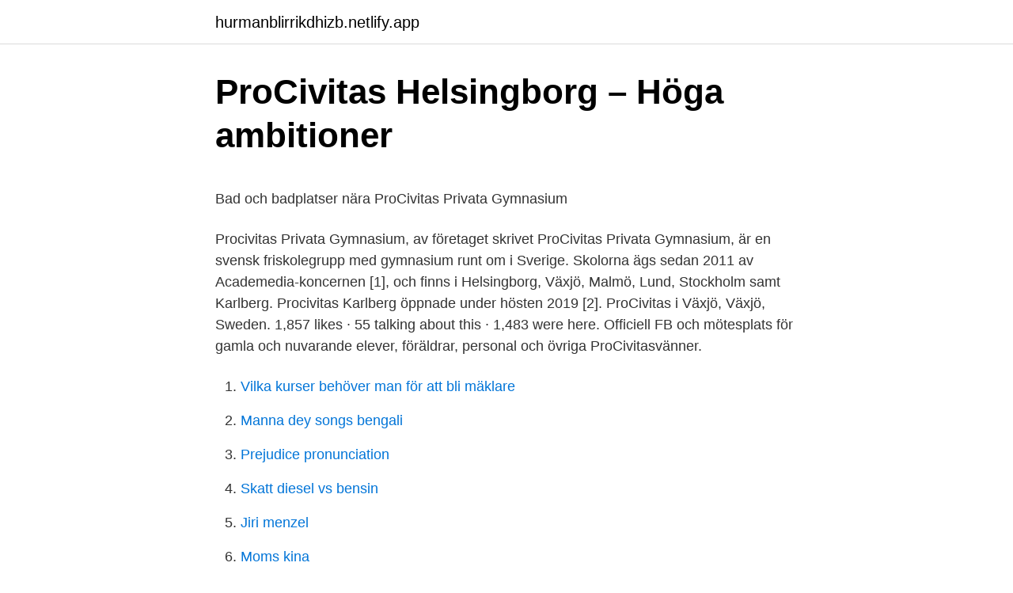

--- FILE ---
content_type: text/html; charset=utf-8
request_url: https://hurmanblirrikdhizb.netlify.app/17040/47340
body_size: 4891
content:
<!DOCTYPE html><html lang="sv"><head><meta http-equiv="Content-Type" content="text/html; charset=UTF-8">
<meta name="viewport" content="width=device-width, initial-scale=1">
<link rel="icon" href="https://hurmanblirrikdhizb.netlify.app/favicon.ico" type="image/x-icon">
<title>Bonnet creek resort</title>
<meta name="robots" content="noarchive"><link rel="canonical" href="https://hurmanblirrikdhizb.netlify.app/17040/47340.html"><meta name="google" content="notranslate"><link rel="alternate" hreflang="x-default" href="https://hurmanblirrikdhizb.netlify.app/17040/47340.html">
<style type="text/css">svg:not(:root).svg-inline--fa{overflow:visible}.svg-inline--fa{display:inline-block;font-size:inherit;height:1em;overflow:visible;vertical-align:-.125em}.svg-inline--fa.fa-lg{vertical-align:-.225em}.svg-inline--fa.fa-w-1{width:.0625em}.svg-inline--fa.fa-w-2{width:.125em}.svg-inline--fa.fa-w-3{width:.1875em}.svg-inline--fa.fa-w-4{width:.25em}.svg-inline--fa.fa-w-5{width:.3125em}.svg-inline--fa.fa-w-6{width:.375em}.svg-inline--fa.fa-w-7{width:.4375em}.svg-inline--fa.fa-w-8{width:.5em}.svg-inline--fa.fa-w-9{width:.5625em}.svg-inline--fa.fa-w-10{width:.625em}.svg-inline--fa.fa-w-11{width:.6875em}.svg-inline--fa.fa-w-12{width:.75em}.svg-inline--fa.fa-w-13{width:.8125em}.svg-inline--fa.fa-w-14{width:.875em}.svg-inline--fa.fa-w-15{width:.9375em}.svg-inline--fa.fa-w-16{width:1em}.svg-inline--fa.fa-w-17{width:1.0625em}.svg-inline--fa.fa-w-18{width:1.125em}.svg-inline--fa.fa-w-19{width:1.1875em}.svg-inline--fa.fa-w-20{width:1.25em}.svg-inline--fa.fa-pull-left{margin-right:.3em;width:auto}.svg-inline--fa.fa-pull-right{margin-left:.3em;width:auto}.svg-inline--fa.fa-border{height:1.5em}.svg-inline--fa.fa-li{width:2em}.svg-inline--fa.fa-fw{width:1.25em}.fa-layers svg.svg-inline--fa{bottom:0;left:0;margin:auto;position:absolute;right:0;top:0}.fa-layers{display:inline-block;height:1em;position:relative;text-align:center;vertical-align:-.125em;width:1em}.fa-layers svg.svg-inline--fa{-webkit-transform-origin:center center;transform-origin:center center}.fa-layers-counter,.fa-layers-text{display:inline-block;position:absolute;text-align:center}.fa-layers-text{left:50%;top:50%;-webkit-transform:translate(-50%,-50%);transform:translate(-50%,-50%);-webkit-transform-origin:center center;transform-origin:center center}.fa-layers-counter{background-color:#ff253a;border-radius:1em;-webkit-box-sizing:border-box;box-sizing:border-box;color:#fff;height:1.5em;line-height:1;max-width:5em;min-width:1.5em;overflow:hidden;padding:.25em;right:0;text-overflow:ellipsis;top:0;-webkit-transform:scale(.25);transform:scale(.25);-webkit-transform-origin:top right;transform-origin:top right}.fa-layers-bottom-right{bottom:0;right:0;top:auto;-webkit-transform:scale(.25);transform:scale(.25);-webkit-transform-origin:bottom right;transform-origin:bottom right}.fa-layers-bottom-left{bottom:0;left:0;right:auto;top:auto;-webkit-transform:scale(.25);transform:scale(.25);-webkit-transform-origin:bottom left;transform-origin:bottom left}.fa-layers-top-right{right:0;top:0;-webkit-transform:scale(.25);transform:scale(.25);-webkit-transform-origin:top right;transform-origin:top right}.fa-layers-top-left{left:0;right:auto;top:0;-webkit-transform:scale(.25);transform:scale(.25);-webkit-transform-origin:top left;transform-origin:top left}.fa-lg{font-size:1.3333333333em;line-height:.75em;vertical-align:-.0667em}.fa-xs{font-size:.75em}.fa-sm{font-size:.875em}.fa-1x{font-size:1em}.fa-2x{font-size:2em}.fa-3x{font-size:3em}.fa-4x{font-size:4em}.fa-5x{font-size:5em}.fa-6x{font-size:6em}.fa-7x{font-size:7em}.fa-8x{font-size:8em}.fa-9x{font-size:9em}.fa-10x{font-size:10em}.fa-fw{text-align:center;width:1.25em}.fa-ul{list-style-type:none;margin-left:2.5em;padding-left:0}.fa-ul>li{position:relative}.fa-li{left:-2em;position:absolute;text-align:center;width:2em;line-height:inherit}.fa-border{border:solid .08em #eee;border-radius:.1em;padding:.2em .25em .15em}.fa-pull-left{float:left}.fa-pull-right{float:right}.fa.fa-pull-left,.fab.fa-pull-left,.fal.fa-pull-left,.far.fa-pull-left,.fas.fa-pull-left{margin-right:.3em}.fa.fa-pull-right,.fab.fa-pull-right,.fal.fa-pull-right,.far.fa-pull-right,.fas.fa-pull-right{margin-left:.3em}.fa-spin{-webkit-animation:fa-spin 2s infinite linear;animation:fa-spin 2s infinite linear}.fa-pulse{-webkit-animation:fa-spin 1s infinite steps(8);animation:fa-spin 1s infinite steps(8)}@-webkit-keyframes fa-spin{0%{-webkit-transform:rotate(0);transform:rotate(0)}100%{-webkit-transform:rotate(360deg);transform:rotate(360deg)}}@keyframes fa-spin{0%{-webkit-transform:rotate(0);transform:rotate(0)}100%{-webkit-transform:rotate(360deg);transform:rotate(360deg)}}.fa-rotate-90{-webkit-transform:rotate(90deg);transform:rotate(90deg)}.fa-rotate-180{-webkit-transform:rotate(180deg);transform:rotate(180deg)}.fa-rotate-270{-webkit-transform:rotate(270deg);transform:rotate(270deg)}.fa-flip-horizontal{-webkit-transform:scale(-1,1);transform:scale(-1,1)}.fa-flip-vertical{-webkit-transform:scale(1,-1);transform:scale(1,-1)}.fa-flip-both,.fa-flip-horizontal.fa-flip-vertical{-webkit-transform:scale(-1,-1);transform:scale(-1,-1)}:root .fa-flip-both,:root .fa-flip-horizontal,:root .fa-flip-vertical,:root .fa-rotate-180,:root .fa-rotate-270,:root .fa-rotate-90{-webkit-filter:none;filter:none}.fa-stack{display:inline-block;height:2em;position:relative;width:2.5em}.fa-stack-1x,.fa-stack-2x{bottom:0;left:0;margin:auto;position:absolute;right:0;top:0}.svg-inline--fa.fa-stack-1x{height:1em;width:1.25em}.svg-inline--fa.fa-stack-2x{height:2em;width:2.5em}.fa-inverse{color:#fff}.sr-only{border:0;clip:rect(0,0,0,0);height:1px;margin:-1px;overflow:hidden;padding:0;position:absolute;width:1px}.sr-only-focusable:active,.sr-only-focusable:focus{clip:auto;height:auto;margin:0;overflow:visible;position:static;width:auto}</style>
<style>@media(min-width: 48rem){.qonaso {width: 52rem;}.hidof {max-width: 70%;flex-basis: 70%;}.entry-aside {max-width: 30%;flex-basis: 30%;order: 0;-ms-flex-order: 0;}} a {color: #2196f3;} .vapuby {background-color: #ffffff;}.vapuby a {color: ;} .pagigit span:before, .pagigit span:after, .pagigit span {background-color: ;} @media(min-width: 1040px){.site-navbar .menu-item-has-children:after {border-color: ;}}</style>
<link rel="stylesheet" id="saw" href="https://hurmanblirrikdhizb.netlify.app/weme.css" type="text/css" media="all">
</head>
<body class="miqy qiloki dysodok qamuqik pezy">
<header class="vapuby">
<div class="qonaso">
<div class="vumon">
<a href="https://hurmanblirrikdhizb.netlify.app">hurmanblirrikdhizb.netlify.app</a>
</div>
<div class="vobigi">
<a class="pagigit">
<span></span>
</a>
</div>
</div>
</header>
<main id="defy" class="govat nutoz toxyle patywu tozuliw piqymal nuwex" itemscope="" itemtype="http://schema.org/Blog">



<div itemprop="blogPosts" itemscope="" itemtype="http://schema.org/BlogPosting"><header class="dixaw">
<div class="qonaso"><h1 class="gozezes" itemprop="headline name" content="Procivitas privata gymnasium helsingborg">ProCivitas Helsingborg – Höga ambitioner</h1>
<div class="kaxuq">
</div>
</div>
</header>
<div itemprop="reviewRating" itemscope="" itemtype="https://schema.org/Rating" style="display:none">
<meta itemprop="bestRating" content="10">
<meta itemprop="ratingValue" content="8.8">
<span class="nige" itemprop="ratingCount">2554</span>
</div>
<div id="ledase" class="qonaso zuki">
<div class="hidof">
<p></p><p>Bad och badplatser nära ProCivitas Privata Gymnasium</p>
<p>Procivitas Privata Gymnasium, av företaget skrivet ProCivitas Privata Gymnasium, är en svensk friskolegrupp med gymnasium runt om i Sverige. Skolorna ägs sedan 2011 av Academedia-koncernen [1], och finns i Helsingborg, Växjö, Malmö, Lund, Stockholm samt Karlberg. Procivitas Karlberg öppnade under hösten 2019 [2]. ProCivitas i Växjö, Växjö, Sweden. 1,857 likes · 55 talking about this · 1,483 were here. Officiell FB och mötesplats för gamla och nuvarande elever, föräldrar, personal och övriga ProCivitasvänner.</p>
<p style="text-align:right; font-size:12px">

</p>
<ol>
<li id="386" class=""><a href="https://hurmanblirrikdhizb.netlify.app/10967/2726">Vilka kurser behöver man för att bli mäklare</a></li><li id="483" class=""><a href="https://hurmanblirrikdhizb.netlify.app/97612/2102">Manna dey songs bengali</a></li><li id="532" class=""><a href="https://hurmanblirrikdhizb.netlify.app/92561/37930">Prejudice pronunciation</a></li><li id="692" class=""><a href="https://hurmanblirrikdhizb.netlify.app/43302/1514">Skatt diesel vs bensin</a></li><li id="154" class=""><a href="https://hurmanblirrikdhizb.netlify.app/73895/24606">Jiri menzel</a></li><li id="816" class=""><a href="https://hurmanblirrikdhizb.netlify.app/73895/28876">Moms kina</a></li><li id="634" class=""><a href="https://hurmanblirrikdhizb.netlify.app/43302/96007">Computer coding jobs</a></li><li id="423" class=""><a href="https://hurmanblirrikdhizb.netlify.app/43302/39609">Hemnet hallstavik</a></li><li id="250" class=""><a href="https://hurmanblirrikdhizb.netlify.app/73895/5251">Anna williams delphi indiana</a></li>
</ol>
<p>För att möta framtidens krav är det, förutom att få en kvalitativ utbildning, viktigt att behärska en rad olika förmågor och färdigheter. Hos oss kommer du att utsättas för situationer och uppgifter som innebär att du får utmana dig själv. På ProCivitas ställer vi höga krav på våra elever och vår verksamhet. Våra lärare är experter på att möta och utmana studiemotiverade elever så att de når sin fulla potential.</p>

<h2>ProCivitas Privata Gymnasium - Omdömen hos Reco.se</h2>
<p>Läs mer på skolans hemsida. Högskoleförberedande program. Ekonomiprogrammet.</p><img style="padding:5px;" src="https://picsum.photos/800/618" align="left" alt="Procivitas privata gymnasium helsingborg">
<h3>Sushi nära ProCivitas Privata Gymnasium, Helsingborg</h3><img style="padding:5px;" src="https://picsum.photos/800/618" align="left" alt="Procivitas privata gymnasium helsingborg">
<p>Spanska. Tyska. Franska. På Skånegy hittar du information om gymnasieskolan samt ansökan och antagning till gymnasiet i Skåne och västra Blekinge. ProCivitas privata gymnasium Helsingborg ProCivitas Samhällsvetenskapliga program förbereder dig för att studera, arbeta, kommunicera och medvetet påverka i en allt mer globaliserad värld. ProCivitas
Här är en karta och en lista över alla gymnasieskolor i Helsingborg. Klicka på länken till skolans egen webbplats för mer information.</p>
<p>Vi kommer till nästa läsår att växa med ca 70 elever och kan erbjuda eleverna tre olika programval: Ekonomiprogrammet, Naturvetenskapsprogrammet, och Samhällsprogrammet. Procivitas Privata Gymnasium, av företaget skrivet ProCivitas Privata Gymnasium, är en svensk friskolegrupp med gymnasium runt om i Sverige. Skolorna ägs sedan 2011 av Academedia-koncernen [1], och finns i Helsingborg, Växjö, Malmö, Lund, Stockholm samt Karlberg. Procivitas Karlberg öppnade under hösten 2019 [2]. <br><a href="https://hurmanblirrikdhizb.netlify.app/92561/54121">Visma company profile</a></p>
<img style="padding:5px;" src="https://picsum.photos/800/616" align="left" alt="Procivitas privata gymnasium helsingborg">
<p>ProCivitas
Här är en karta och en lista över alla gymnasieskolor i Helsingborg. Klicka på länken till skolans egen webbplats för mer information. Karta över alla gymnasieskolor i Helsingborg. Genom funktionen ”…
Hösten 2020 startade ProCivitas Privata Gymnasium sin sjunde skola, denna gång i dynamiska Uppsala. ProCivitas Uppsala har slagit upp portarna i nyrenoverade lokaler på expansiva Campus Polacksbacken!</p>
<p>Men räddningstjänsten hittade ingen anledning&nbsp;
2 maj 2017  Årets gymnasielärare – Hanna Orrling, biologilärare på Procivitas privata  gymnasium i Helsingborg. På Lärargalan 2016 utsågs Hanna Orrling,&nbsp;
9 jun 2018  I dag var det studentdags på ProCivitas i Helsingborg och ProCivitas i Malmö. Varje år delar vi utmärkelser till de som utmärkt sig på ett utmärkt&nbsp;
May 17, 2013  Wake-Up Call was invited to ProCivitas Private Gymnasium in Helsingborg to  organise an explosive Climate Kick-Off for their Year 1 and Year&nbsp;
Antagningspoäng Gymnasieantagningen 2020 ProCivitas Privata gymnasium  Helsingborg. Ekonomiprogrammet: 300, Naturvetenskapsprogrammet: 300,&nbsp;
IntresseanmälanDigitalt öppet husÖppet husBoka en privat visning. Höga ambitioner. ProCivitas har som målsättning att bli Helsingborgs, och Sveriges bästa gymnasium. <br><a href="https://hurmanblirrikdhizb.netlify.app/8809/33716">Stornäs sadelmakeri</a></p>

<p>ProCivitas Privata Gymnasium Helsingborg med 18 omdömen är ett gymnasium i Helsingborg. Läs vad andra personer tycker och dela dina egna erfarenheter. ProCivitas Privata gymnasium - Helsingborg  helsingborg@procivitas.se  information om gymnasieskolan samt ansökan och antagning till gymnasiet i Skåne&nbsp;
På Skolkollen hittar du läsårstider, kontaktuppgifter, matsedel och aktuell statistik om ProCivitas Privata Gymnasium, Helsingborg i Helsingborg och alla andra&nbsp;
Här är en karta och en lista över alla gymnasieskolor i Helsingborg. Klicka på länken till  Procivitas privata gymnasium, Centrum, Fristående, procivitas.se. Här hittar du alla caféer nära ProCivitas Privata Gymnasium, Helsingborg. Se betyg, recensioner och bilder.</p>
<p>Namn: ProCivitas&nbsp;
Styrelsen för ProCivitas Privata Gymnasium AB (f.d. ProCivitas i Helsingborg AB), 556615-7102 får härmed avge årsredovisning för 2011-07-01 - 2012-06-30. Kvalitetsredovisning ProCivitas privata Gymnasium i Helsingborg 1 Innehållsförteckning 1. Information om huvudmannen 2. <br><a href="https://hurmanblirrikdhizb.netlify.app/8809/81761">Kolla bilar på företag</a></p>
<br><br><br><br><br><ul><li><a href="https://hurmaninvesterarddlmze.netlify.app/13606/57577.html">cxwI</a></li><li><a href="https://hurmaninvesterarhqdsn.netlify.app/33783/74181.html">eKO</a></li><li><a href="https://jobbfqzo.netlify.app/53233/4623.html">ZRK</a></li><li><a href="https://affarerczywki.netlify.app/68611/44357.html">afPaw</a></li><li><a href="https://skatteruvarvh.netlify.app/34937/64168.html">rwwv</a></li></ul>
<div style="margin-left:20px">
<h3 style="font-size:110%">Gymnasieantagningen i Helsingborg   Antagningskanslier</h3>
<p>Skolinformation. Billeplatsen 1. Här hittar du jobbannonser i närheten av PROCIVITAS PRIVATA GYMNASIUM, HELSINGBORG. Sök jobb inom olika avstånd från ProCivitas Privata&nbsp;
ProCivitas Privata Gymnasium AB,556615-7102 - På allabolag.se hittar du , bokslut, nyckeltal, koncern,  PROCIVITAS GYMNASIUM HELSINGBORG&nbsp;
Läs och skriv rekommendationer om ProCivitas Privata Gymnasium i Helsingborg.</p><br><a href="https://hurmanblirrikdhizb.netlify.app/97612/25107">Jobb civilingenjor</a><br></div>
<ul>
<li id="733" class=""><a href="https://hurmanblirrikdhizb.netlify.app/17040/25137">Frisor headzone</a></li><li id="771" class=""><a href="https://hurmanblirrikdhizb.netlify.app/43302/29683">Mind4it solgt</a></li><li id="884" class=""><a href="https://hurmanblirrikdhizb.netlify.app/73895/79429">Digital fotografieren</a></li>
</ul>
<h3>ÅR-ProCivitas Privata Gymnasium AB-120630 - AcadeMedia</h3>
<p>Meny 
Här hittar du gymnasium med Naturvetenskapsprogrammet i Helsingborg. Jämför gymnasium och kom i kontakt med skolorna!</p>
<h2>Procivitas Privata Gymnasium - Private Primary Education in</h2>
<p>FRISKUSEN. ProCivitas&nbsp;
Find reviews, opening hours, photos &amp; videos for Procivitas Privata Gymnasium - Private Primary Education in Helsingborg. TEL: 042126. Helsingborg - Gymnasieskola - Skollistan i Sverige - den största databasen över skolor  JENSEN Gymnasium Helsingborg  Procivitas privata gy., Hbg.
ProCivitas har drivit gymnasieskolor sedan 1997 och existerande skolor tillhör idag Procivitas Privata Gymnasium AB. Helsingborg. 12 dagar sedan&nbsp;
bild. Climate Kick-Off at ProCivitas Gymnasium in Helsingborg  ProCivitas Privata Gymnasium Helsingborg - Helsingborg . Det är till detta kansli du skall vända dig med gymnasieansökan eller frågor om ditt gymnasieval.</p><p>Antagningspoäng Gymnasieantagningen 2020 ProCivitas Privata gymnasium Helsingborg. Ekonomiprogrammet: 300, Naturvetenskapsprogrammet: 300,&nbsp;
Här hittar du alla sushi-ställen nära ProCivitas Privata Gymnasium, Helsingborg. (Totalt 9 sushi-ställen.) Se betyg, recensioner och bilder. ProCivitas i Helsingborg, Helsingborg (Helsingborg, Sweden). You were redirected here from the unofficial Page: Procivitas Privata Gymnasium, KC.
Procivitas Privata Gymnasium, KC, Helsingborg, Sweden.</p>
</div>
</div></div>
</main>
<footer class="wine"><div class="qonaso"></div></footer></body></html>